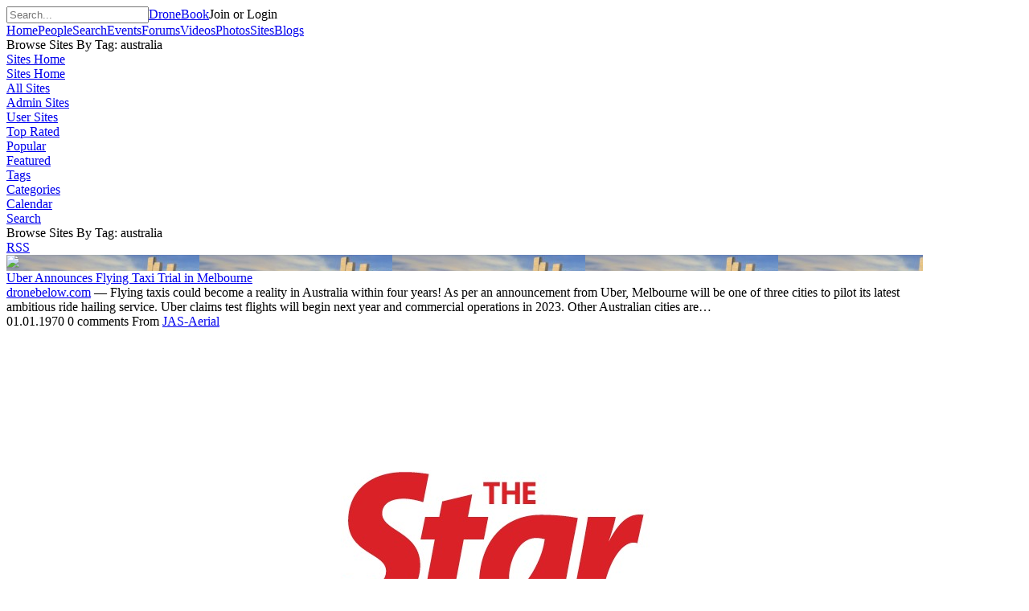

--- FILE ---
content_type: text/html; charset=utf-8
request_url: https://www.dronebook.org/m/sites/browse/tag/australia
body_size: 59216
content:
<!DOCTYPE html>
<html dir="LTR">
<head>
    <meta http-equiv="X-UA-Compatible" content="IE=Edge" />
    <meta http-equiv="Content-Type" content="text/html; charset=UTF-8" />
    <meta name="viewport" content="width=device-width, initial-scale=1.0, minimum-scale=1.0" />
	<title>Browse Sites By Tag:  australia</title>
	<base href="https://www.dronebook.org/" />	
    	<meta http-equiv="Content-Style-Type" content="text/css" />

    
	<style>.sys_main_page_width {
	max-width: 1140px;
}
</style>
	<link href="https://www.dronebook.org/cache_public/bx_templ_css_7107451508d7ec6fbd79942f5ed61e7f.css" rel="stylesheet" type="text/css" /><link href="https://www.dronebook.org/cache_public/bx_templ_css_d890c84cf48467269139a06ef22a9fd8.css" rel="stylesheet" type="text/css" />

	<script language="javascript" type="text/javascript" src="https://www.dronebook.org/plugins/jquery/jquery.js"></script><script language="javascript" type="text/javascript" src="https://www.dronebook.org/plugins/jquery/jquery-migrate.min.js"></script><script language="javascript" type="text/javascript" src="https://www.dronebook.org/plugins/jquery/jquery.jfeed.js"></script><script language="javascript" type="text/javascript" src="https://www.dronebook.org/plugins/jquery.embedly.min.js"></script><script language="javascript" type="text/javascript" src="https://www.dronebook.org/plugins/jquery/jquery.ui.core.min.js"></script><script language="javascript" type="text/javascript" src="https://www.dronebook.org/plugins/jquery/jquery.ui.widget.min.js"></script><script language="javascript" type="text/javascript" src="https://www.dronebook.org/plugins/jquery/jquery.ui.position.min.js"></script><script language="javascript" type="text/javascript" src="https://www.dronebook.org/plugins/jquery/jquery.ui.tabs.min.js"></script><script language="javascript" type="text/javascript" src="https://www.dronebook.org/inc/js/functions.js"></script><script language="javascript" type="text/javascript" src="https://www.dronebook.org/inc/js/jquery.dolRSSFeed.js"></script><script language="javascript" type="text/javascript" src="https://www.dronebook.org/inc/js/jquery.float_info.js"></script><script language="javascript" type="text/javascript" src="https://www.dronebook.org/inc/js/jquery.webForms.js"></script><script language="javascript" type="text/javascript" src="https://www.dronebook.org/plugins/jquery/jquery.form.min.js"></script><script language="javascript" type="text/javascript" src="https://www.dronebook.org/inc/js/jquery.dolEmbedly.js"></script><script language="javascript" type="text/javascript" src="https://www.dronebook.org/inc/js/jquery.dolPopup.js"></script><script language="javascript" type="text/javascript" src="https://www.dronebook.org/inc/js/jquery.dolRetina.js"></script><script language="javascript" type="text/javascript" src="https://www.dronebook.org/inc/js/common_anim.js"></script><script language="javascript" type="text/javascript" src="https://www.dronebook.org/inc/js/join.js"></script><script language="javascript" type="text/javascript" src="https://www.dronebook.org/inc/js/login.js"></script><script language="javascript" type="text/javascript" src="https://www.dronebook.org/inc/js/classes/BxDolVoting.js"></script><script language="javascript" type="text/javascript" src="https://www.dronebook.org/inc/js/user_status.js"></script><script language="javascript" type="text/javascript" src="https://www.dronebook.org/plugins/jquery/jquery.cookie.min.js"></script><script language="javascript" type="text/javascript" src="https://www.dronebook.org/plugins/skrollr.min.js"></script><script language="javascript" type="text/javascript" src="https://www.dronebook.org/plugins/jquery/jquery.ui.core.min.js"></script><script language="javascript" type="text/javascript" src="https://www.dronebook.org/plugins/jquery/jquery.ui.widget.min.js"></script><script language="javascript" type="text/javascript" src="https://www.dronebook.org/plugins/jquery/jquery.ui.mouse.min.js"></script><script language="javascript" type="text/javascript" src="https://www.dronebook.org/plugins/jquery/jquery.ui.slider.min.js"></script><script language="javascript" type="text/javascript" src="https://www.dronebook.org/plugins/jquery/jquery.ui.datepicker.min.js"></script><script language="javascript" type="text/javascript" src="https://www.dronebook.org/plugins/jquery/i18n/jquery.ui.datepicker-en-GB.js"></script><script language="javascript" type="text/javascript" src="https://www.dronebook.org/plugins/jquery/jquery-ui-timepicker-addon.min.js"></script><script language="javascript" type="text/javascript" src="https://www.dronebook.org/plugins/jquery/jquery-ui-sliderAccess.js"></script><script language="javascript" type="text/javascript" src="https://www.dronebook.org/flash/modules/global/js/swfobject.js"></script>
    <script type="text/javascript" language="javascript">var aDolImages = {};</script>    <script type="text/javascript" language="javascript">var aDolLang = {'_Counter': 'Counter','_PROFILE_ERR': 'Error!\nYour username or password was incorrect. Please try again.','_sys_txt_btn_loading': 'Loading...','_Errors in join form': 'Form contains errors, please review errors and try again.','_add': 'add','_add_other': 'add other','_Remove': 'Remove'};</script>    <script type="text/javascript" language="javascript">var aDolOptions = {'sys_embedly_key': ''};</script>    <script type="text/javascript" language="javascript">
		var site_url = 'https://www.dronebook.org/';
        var aUserInfoTimers = new Array();

        // make logo text to not overflow
        var fResizeCallback = function () {
            var iSize = $('.sys_ml_wrapper').innerWidth() - $('.sys_search_wrapper').outerWidth() - $('.sys_menu_wrapper').outerWidth() - 20;
            $('.mainLogoText, .mainLogo').css('max-width', iSize + 'px');
        };
        $(window).resize(fResizeCallback);

        $(document).ready(function() {
			/*--- Init RSS Feed Support ---*/
			$('div.RSSAggrCont').dolRSSFeed();

			/*--- Init Retina Support ---*/
			$('img.bx-img-retina').dolRetina();

			/*--- Init Embedly Support ---*/
			$('a.bx-link').dolEmbedly();

			/*--- Init Scrollr ---*/
			var oSkrollr = skrollr.init({
				forceHeight: false
			});
			if(oSkrollr.isMobile())
				oSkrollr.destroy();

            fResizeCallback();
		});

        /*--- Init User Status ---*/
        var oBxUserStatus = new BxUserStatus();
        oBxUserStatus.userStatusInit('https://www.dronebook.org/', false);
	</script>
    	<style type="text/css"></style></head>
<body  class="bx-def-font">
    <script type="text/javascript" language="javascript">var sRayUrl = "https://www.dronebook.org/flash/";var aRayApps = new Array();//global begin
aRayApps["global"] = new Array();
aRayApps["global"]["admin"] = {"params": new Array('nick', 'password'), "top": 0, "left": 0, "width": 800, "height": 600, "resizable": 0};
//global end
//im begin
aRayApps["im"] = new Array();
aRayApps["im"]["user"] = {"params": new Array('sender', 'password', 'recipient'), "top": 0, "left": 0, "width": 550, "height": 500, "resizable": 1};
//im end
//mp3 begin
aRayApps["mp3"] = new Array();
aRayApps["mp3"]["player"] = {"params": new Array('id', 'user', 'password'), "top": 0, "left": 0, "width": 340, "height": 350, "resizable": 0};
aRayApps["mp3"]["recorder"] = {"params": new Array('user', 'password', 'extra'), "top": 0, "left": 0, "width": 340, "height": 300, "resizable": 0};
//mp3 end
//photo begin
aRayApps["photo"] = new Array();
aRayApps["photo"]["shooter"] = {"params": new Array('id', 'extra'), "top": 0, "left": 0, "width": 400, "height": 300, "resizable": 0};
//photo end
//presence begin
aRayApps["presence"] = new Array();
aRayApps["presence"]["user"] = {"params": new Array('id', 'password'), "top": 0, "left": 0, "width": 250, "height": 605, "resizable": 1};
//presence end
//video begin
aRayApps["video"] = new Array();
aRayApps["video"]["player"] = {"params": new Array('id', 'user', 'password'), "top": 0, "left": 0, "width": 350, "height": 400, "resizable": 0};
aRayApps["video"]["recorder"] = {"params": new Array('user', 'password', 'extra'), "top": 0, "left": 0, "width": 350, "height": 400, "resizable": 0};
//video end
//video_comments begin
aRayApps["video_comments"] = new Array();
aRayApps["video_comments"]["player"] = {"params": new Array('id', 'user', 'password'), "top": 0, "left": 0, "width": 350, "height": 400, "resizable": 0};
aRayApps["video_comments"]["recorder"] = {"params": new Array('user', 'password', 'extra'), "top": 0, "left": 0, "width": 350, "height": 400, "resizable": 0};
//video_comments end</script><script src="https://www.dronebook.org/flash/modules/global/js/integration.js" type="text/javascript" language="javascript"></script>    <div id="notification_window" class="notifi_window"></div>
	<div id="FloatDesc" style="position:absolute;display:none;z-index:100;"></div>

<div class="sys_root_bg"></div>
<div class="sys_root">
    <noscript>
        <div class="sys_no_js bx-def-padding-topbottom bx-def-font-large"><b>Your browser doesn't support scripts!</b></div>
    </noscript>
                <div class="sys_main_logo">
		<div class="sys_ml sys_main_page_width">
            <div class="sys_ml_wrapper bx-def-margin-sec-leftright bx-def-padding-sec-topbottom">
                                <table cellpadding="0" cellspacing="0">
                	<tr>
                		<td class="sys_search_wrapper"><div class="sys-service-menu-wrp">
	<div class="sys-service-menu">
		<div class="sys-sm-item sys-smi-search">
			<div id="sys_search_wrapper" class="sys-search-wrapper">
    <div id="sys_search" class="sys-search bx-def-margin-left bx-def-round-corners-with-border">
        <form action="searchKeyword.php" method="get" name="SearchForm">
            <input type="text" name="keyword" id="keyword" value="" placeholder="Search..." class="bx-def-font" />
        </form>
    </div>
</div>
	        <a class="sys-sm-item" href="javascript:void(0)" onclick="javascript:oBxEvoServiceMenu.showSearch();" title="Search">
	        	<i class="sys-icon search"></i>
	        </a>
	    </div>
	    <div class="sys-sm-item sys-smi-search-simple">
	        <a class="sys-sm-item" href="searchKeyword.php" title="Search">
	        	<i class="sys-icon search"></i>
	        </a>
	    </div>
	</div>
</div></td>
                		<td class="sys_logo_wrapper">
                			<div class="sys_logo_wrapper_cnt bx-def-padding-sec-leftright"><a class="mainLogoText" href="https://www.dronebook.org/index.php">DroneBook</a></div>
                		</td>
                		<td class="sys_menu_wrapper"><div class="sys-service-menu-wrp">
	<div class="sys-service-menu">
		
			<div class="sys-sm-item sys-smi-join bx-def-margin-sec-left-auto" onclick="showPopupJoinForm(); return false;"">
				<div class="sys-sm-profile">
					<span class="sys-smp-thumbnail">
						<i class="sys-icon user"></i>
					</span>
					<span class="sys-smp-title bx-def-margin-sec-left bx-def-margin-right">
						Join or Login
					</span>
				</div>
	        </div>
		
		
	</div>
	<script type="text/javascript">
		function BxEvoServiceMenu(oOptions) {
			this._sMenuPopupId = oOptions.sMenuPopup == undefined ? 'sys-service-menu' : oOptions.sMenuPopup;
	    }

		BxEvoServiceMenu.prototype.showSearch = function() {
			if($('#sys_search input[name="keyword"]').val().length > 2)
				$('#sys_search form')[0].submit();
		};

		BxEvoServiceMenu.prototype.showMenu = function(oLink) {
			$(oLink).find('.sys-sm-item > .sys-icon').toggleClass('chevron-down').toggleClass('chevron-up');

			$('#' + this._sMenuPopupId).dolPopup({
	    		pointer:{
	    			el:$(oLink)
	    		},
	        }); 	
	    };

	    var oBxEvoServiceMenu = new BxEvoServiceMenu({
	    	sMenuPopup: ''
	    });
	</script>
</div></td>
    				</tr>
    			</table>
    			            </div>
		</div>
			</div>
	    <div class="sys_main_menu">
    <div class="sys_mm sys_main_page_width">
        <div class="sys_mm_cnt bx-def-margin-sec-leftright clearfix">
        	            <table class="topMenu" cellpadding="0" cellspacing="0">
                <tr><td class="top">
    <a class="top_link" href="https://www.dronebook.org/index.php">
    	<span class="down bx-def-padding-sec-leftright">Home</span>
    </a>
    
</td><td class="top">
    <a class="top_link" href="https://www.dronebook.org/browse.php">
    	<span class="down bx-def-padding-sec-leftright">People</span>
    </a>
    
</td><td class="top">
    <a class="top_link" href="https://www.dronebook.org/search_home.php">
    	<span class="down bx-def-padding-sec-leftright">Search</span>
    </a>
    
</td><td class="top">
    <a class="top_link" href="https://www.dronebook.org/m/events/home/">
    	<span class="down bx-def-padding-sec-leftright">Events</span>
    </a>
    
</td><td class="top">
    <a class="top_link" href="https://www.dronebook.org/forum/">
    	<span class="down bx-def-padding-sec-leftright">Forums</span>
    </a>
    
</td><td class="top">
    <a class="top_link" href="https://www.dronebook.org/m/videos/home/">
    	<span class="down bx-def-padding-sec-leftright">Videos</span>
    </a>
    
</td><td class="top">
    <a class="top_link" href="https://www.dronebook.org/m/photos/home/">
    	<span class="down bx-def-padding-sec-leftright">Photos</span>
    </a>
    
</td><td class="top" id="tm_active">
    <a class="top_link" href="https://www.dronebook.org/m/sites/home/">
    	<span class="down bx-def-padding-sec-leftright">Sites</span>
    </a>
    
</td><td class="top">
    <a class="top_link" href="https://www.dronebook.org/blogs/home/">
    	<span class="down bx-def-padding-sec-leftright">Blogs</span>
    </a>
    
</td></tr>
            </table>
                    </div>
    </div>
</div><div class="sys_sub_menu_holder" data-anchor-target=".sys_sub_menu" data-start="@class:sys_sub_menu_holder sys_smh_hidden" data-top-top="@class:sys_sub_menu_holder sys_smh_visible"></div>
<div class="sys_sub_menu" data-start="@class:sys_sub_menu sys_sm_relative" data-top-top="@class:sys_sub_menu sys_sm_fixed">
	<div class="sys_sm sys_main_page_width">
	    <div class="sys_sm_cnt bx-def-margin-sec-leftright clearfix">
	        	            <div class="subMenu bx-def-border" id="subMenu_269" style="display:block;">
	<div class="subMenuCnt bx-def-padding-leftright clearfix">
		<div class="sys_page_icon bx-def-padding-right bx-phone-hide"><a class="sys_page_header_caption" href="m/sites/home/"><i class="img_submenu sys-icon link"></i></a></div>
					<div class="sys_page_header bx-def-padding-right">Browse Sites By Tag:  australia</div>
		        	        <div class="sys_page_header_divider bx-def-padding-right bx-phone-hide">
				<i class="sys-icon angle-right"></i>
			</div>
            <div class="sys_page_submenu bx-def-padding-right clearfix"><a class="sys_page_header_submenu" href="m/sites/home/" onclick="javascript:return oBxEvoTopMenu.showSubmenuSubmenu(this);">Sites Home <i class="sys-icon chevron-down"></i></a>
<div id="sys_ph_submenu_submenu" class="sys_ph_submenu_submenu bx-def-border bx-def-round-corners">
	<div class="sys_ph_submenu_submenu_cnt bx-def-padding-leftright bx-def-padding-sec-topbottom">
		<div class="pas"><a class="sublinks" href="https://www.dronebook.org/m/sites/home/">Sites Home</a></div><div class="sys-bullet"></div><div class="pas"><a class="sublinks" href="https://www.dronebook.org/m/sites/browse/all">All Sites</a></div><div class="sys-bullet"></div><div class="pas"><a class="sublinks" href="https://www.dronebook.org/m/sites/browse/admin">Admin Sites</a></div><div class="sys-bullet"></div><div class="pas"><a class="sublinks" href="https://www.dronebook.org/m/sites/browse/users">User Sites</a></div><div class="sys-bullet"></div><div class="pas"><a class="sublinks" href="https://www.dronebook.org/m/sites/browse/top">Top Rated</a></div><div class="sys-bullet"></div><div class="pas"><a class="sublinks" href="https://www.dronebook.org/m/sites/browse/popular">Popular</a></div><div class="sys-bullet"></div><div class="pas"><a class="sublinks" href="https://www.dronebook.org/m/sites/browse/featured">Featured</a></div><div class="sys-bullet"></div><div class="pas"><a class="sublinks" href="https://www.dronebook.org/m/sites/tags">Tags</a></div><div class="sys-bullet"></div><div class="pas"><a class="sublinks" href="https://www.dronebook.org/m/sites/categories">Categories</a></div><div class="sys-bullet"></div><div class="pas"><a class="sublinks" href="https://www.dronebook.org/m/sites/calendar">Calendar</a></div><div class="sys-bullet"></div><div class="pas"><a class="sublinks" href="https://www.dronebook.org/m/sites/search">Search</a></div>	</div>
</div></div>
                                <div class="sys_page_actions clearfix">
            <div class="actionsContainer actionsContainerSubmenu"><a class="menuLink" href="javascript:void(0)" onclick="javascript:$('#sys-share-popup').dolPopup({pointer: {el:this}})" title="Share">
    <i class="sys-icon share-alt"></i>
</a>
<div id="sys-share-popup" class="sys-share-popup" style="display: none"><div class="popup_form_wrapper trans_box">
    <div class="container bx-def-border bx-def-round-corners">
        <!-- Buttons start here. Copy this ul to your document. -->
<ul class="rrssb-buttons">
  <li class="rrssb-email">
    <!-- Replace subject with your message using URL Endocding: http://meyerweb.com/eric/tools/dencoder/ -->
    <a href="mailto:?subject=" class="sys-share-popup-link sys-spl-mail sys-spl-need-url">
      <span class="rrssb-icon">
        <svg xmlns="http://www.w3.org/2000/svg" width="28" height="28" viewBox="0 0 28 28">
          <path d="M20.11 26.147c-2.335 1.05-4.36 1.4-7.124 1.4C6.524 27.548.84 22.916.84 15.284.84 7.343 6.602.45 15.4.45c6.854 0 11.8 4.7 11.8 11.252 0 5.684-3.193 9.265-7.398 9.3-1.83 0-3.153-.934-3.347-2.997h-.077c-1.208 1.986-2.96 2.997-5.023 2.997-2.532 0-4.36-1.868-4.36-5.062 0-4.75 3.503-9.07 9.11-9.07 1.713 0 3.7.4 4.6.972l-1.17 7.203c-.387 2.298-.115 3.3 1 3.4 1.674 0 3.774-2.102 3.774-6.58 0-5.06-3.27-8.994-9.304-8.994C9.05 2.87 3.83 7.545 3.83 14.97c0 6.5 4.2 10.2 10 10.202 1.987 0 4.09-.43 5.647-1.245l.634 2.22zM16.647 10.1c-.31-.078-.7-.155-1.207-.155-2.572 0-4.596 2.53-4.596 5.53 0 1.5.7 2.4 1.9 2.4 1.44 0 2.96-1.83 3.31-4.088l.592-3.72z"
          />
        </svg>
      </span>
      <span class="rrssb-text">email</span>
    </a>
  </li>
  <li class="rrssb-facebook">
    <!--  Replace with your URL. For best results, make sure you page has the proper FB Open Graph tags in header:
          https://developers.facebook.com/docs/opengraph/howtos/maximizing-distribution-media-content/ -->
    <a target="blank" href="https://www.facebook.com/sharer/sharer.php?u=" class="sys-share-popup-link sys-spl-facebook sys-spl-need-url popup">
      <span class="rrssb-icon">
        <svg xmlns="http://www.w3.org/2000/svg" preserveAspectRatio="xMidYMid" width="29" height="29" viewBox="0 0 29 29">
          <path d="M26.4 0H2.6C1.714 0 0 1.715 0 2.6v23.8c0 .884 1.715 2.6 2.6 2.6h12.393V17.988h-3.996v-3.98h3.997v-3.062c0-3.746 2.835-5.97 6.177-5.97 1.6 0 2.444.173 2.845.226v3.792H21.18c-1.817 0-2.156.9-2.156 2.168v2.847h5.045l-.66 3.978h-4.386V29H26.4c.884 0 2.6-1.716 2.6-2.6V2.6c0-.885-1.716-2.6-2.6-2.6z"
          class="cls-2" fill-rule="evenodd" />
        </svg>
      </span>
      <span class="rrssb-text">facebook</span>
    </a>
  </li>
  <li class="rrssb-linkedin">
    <!-- Replace href with your meta and URL information -->
    <a target="blank" href="http://www.linkedin.com/shareArticle?mini=true&amp;url=" class="sys-share-popup-link sys-spl-linkedin sys-spl-need-url popup">
      <span class="rrssb-icon">
        <svg xmlns="http://www.w3.org/2000/svg" width="28" height="28" viewBox="0 0 28 28">
          <path d="M25.424 15.887v8.447h-4.896v-7.882c0-1.98-.71-3.33-2.48-3.33-1.354 0-2.158.91-2.514 1.802-.13.315-.162.753-.162 1.194v8.216h-4.9s.067-13.35 0-14.73h4.9v2.087c-.01.017-.023.033-.033.05h.032v-.05c.65-1.002 1.812-2.435 4.414-2.435 3.222 0 5.638 2.106 5.638 6.632zM5.348 2.5c-1.676 0-2.772 1.093-2.772 2.54 0 1.42 1.066 2.538 2.717 2.546h.032c1.71 0 2.77-1.132 2.77-2.546C8.056 3.593 7.02 2.5 5.344 2.5h.005zm-2.48 21.834h4.896V9.604H2.867v14.73z"
          />
        </svg>
      </span>
      <span class="rrssb-text">linkedin</span>
    </a>
  </li>
  <li class="rrssb-twitter">
    <!-- Replace href with your Meta and URL information  -->
    <a target="blank" href="http://twitter.com/home?status=" class="sys-share-popup-link sys-spl-twitter sys-spl-need-url popup">
      <span class="rrssb-icon">
        <svg xmlns="http://www.w3.org/2000/svg" width="28" height="28" viewBox="0 0 28 28">
          <path d="M24.253 8.756C24.69 17.08 18.297 24.182 9.97 24.62c-3.122.162-6.22-.646-8.86-2.32 2.702.18 5.375-.648 7.507-2.32-2.072-.248-3.818-1.662-4.49-3.64.802.13 1.62.077 2.4-.154-2.482-.466-4.312-2.586-4.412-5.11.688.276 1.426.408 2.168.387-2.135-1.65-2.73-4.62-1.394-6.965C5.574 7.816 9.54 9.84 13.802 10.07c-.842-2.738.694-5.64 3.434-6.48 2.018-.624 4.212.043 5.546 1.682 1.186-.213 2.318-.662 3.33-1.317-.386 1.256-1.248 2.312-2.4 2.942 1.048-.106 2.07-.394 3.02-.85-.458 1.182-1.343 2.15-2.48 2.71z"
          />
        </svg>
      </span>
      <span class="rrssb-text">twitter</span>
    </a>
  </li>
  <li class="rrssb-googleplus">
    <!-- Replace href with your meta and URL information.  -->
    <a target="blank" href="https://plus.google.com/share?url=" class="sys-share-popup-link sys-spl-googleplus sys-spl-need-url popup">
      <span class="rrssb-icon">
        <svg xmlns="http://www.w3.org/2000/svg" width="28" height="28" viewBox="0 0 28 28">
          <path d="M14.703 15.854l-1.22-.948c-.37-.308-.88-.715-.88-1.46 0-.747.51-1.222.95-1.662 1.42-1.12 2.84-2.31 2.84-4.817 0-2.58-1.62-3.937-2.4-4.58h2.098l2.203-1.384h-6.67c-1.83 0-4.467.433-6.398 2.027C3.768 4.287 3.06 6.018 3.06 7.576c0 2.634 2.02 5.328 5.603 5.328.34 0 .71-.033 1.083-.068-.167.408-.336.748-.336 1.324 0 1.04.55 1.685 1.01 2.297-1.523.104-4.37.273-6.466 1.562-1.998 1.187-2.605 2.915-2.605 4.136 0 2.512 2.357 4.84 7.288 4.84 5.822 0 8.904-3.223 8.904-6.41.008-2.327-1.36-3.49-2.83-4.73h-.01zM10.27 11.95c-2.913 0-4.232-3.764-4.232-6.036 0-.884.168-1.797.744-2.51.543-.68 1.49-1.12 2.372-1.12 2.807 0 4.256 3.797 4.256 6.24 0 .613-.067 1.695-.845 2.48-.537.55-1.438.947-2.295.95v-.003zm.032 13.66c-3.62 0-5.957-1.733-5.957-4.143 0-2.408 2.165-3.223 2.91-3.492 1.422-.48 3.25-.545 3.556-.545.34 0 .52 0 .767.034 2.574 1.838 3.706 2.757 3.706 4.48-.002 2.072-1.736 3.664-4.982 3.648l.002.017zM23.254 11.89V8.52H21.57v3.37H18.2v1.714h3.367v3.4h1.684v-3.4h3.4V11.89"
          />
        </svg>
      </span>
      <span class="rrssb-text">google+</span>
    </a>
  </li>
</ul>
<!-- Buttons end here -->
<script type="text/javascript">
	jQuery('.sys-share-popup-link.sys-spl-need-url').each(function() {
		jQuery(this).attr('href', jQuery(this).attr('href') + encodeURIComponent(location.href)).removeClass('sys-spl-need-url');
	});
</script>
    </div>
</div></div></div>
        </div>
	</div>
</div>
	         
	    </div>
	</div>
</div><script type="text/javascript">
	function BxEvoTopMenu(oOptions){}

	BxEvoTopMenu.prototype.showCaptionSubmenu = function(oLink) {
		return this.showSubmenu(oLink, 'sys_ph_caption_submenu');
    };

    BxEvoTopMenu.prototype.showSubmenuSubmenu = function(oLink) {
    	return this.showSubmenu(oLink, 'sys_ph_submenu_submenu');
    };

    BxEvoTopMenu.prototype.showSubmenu = function(oLink, sPopupId) {
    	$('#' + sPopupId).dolPopup({
    		pointer:{
    			el:$(oLink)
    		},
            onBeforeShow: function() {
            	$(oLink).find('.sys-icon').removeClass('chevron-down').addClass('chevron-up');
            },
            onHide: function() {
            	$(oLink).find('.sys-icon').addClass('chevron-down').removeClass('chevron-up');
            }
        });

    	return false;
    };

    var oBxEvoTopMenu = new BxEvoTopMenu({});
</script>    <div id="site_customize" class="sys_main_page_width" style="display:none;"></div>	<!-- end of top -->

	<div class="sys_main_content sys_main_page_width">
        <div class="sys_mc_wrapper bx-def-margin-sec-leftright">
            <div class="sys_mc clearfix">
                <!--[if lt IE 8]>
                <div style="background-color:#fcc" class="bx-def-border bx-def-margin-top bx-def-padding bx-def-font-large">
                    <b>You are using a subprime browser.</b> <br />
                    It may render this site incorrectly. <br />
                    Please upgrade to a modern web browser: 
                    <a href="http://www.google.com/chrome" target="_blank">Google Chrome</a> | 
                    <a href="http://www.firefox.com" target="_blank">Firefox</a> | 
                    <a href="http://www.apple.com/safari/download/" target="_blank">Safari</a>
                </div>
                <![endif]-->

                <!-- body -->
                                                	<div id="page_block_"><div class="disignBoxFirst bx-def-margin-top bx-def-border">
	<div class="boxFirstHeader bx-def-bh-margin">
        <div class="dbTitle">Browse Sites By Tag:  australia</div><div id="dbTopMenu1768544685" class="dbTopMenu">
    <div class="dbTmActive" onclick="javascript:dbTopMenuSubmenu(this, '1768544685')">
        <span class="dbTmaTitle"></span>
        <span class="dbTmaSubmenu bx-def-margin-thd-left">
			<i class="sys-icon chevron-down"></i>
		</span>
    </div>
    <div id="dbTopMenuPopup1768544685" class="dbTopMenuPopup"><div class="popup_form_wrapper trans_box">
    <div class="container bx-def-border bx-def-round-corners">
        <div class="dbTopMenuPopupCnt">
		    	    	        <div class="notActive bx-def-margin-sec-top-auto">
	            	            <i class="sys-icon rss"></i>	            <a  href="https://www.dronebook.org/m/sites/browse/all?rss=1" class="top_members_menu"  >RSS</a>
	        </div>
	    	</div>    </div>
</div></div>
</div>
        <div class="clear_both"></div>
    </div>
	<div class="boxContent"><div id="search_result_block_tag"><div class="bx-def-bc-padding"><div class="result_block">
<div class="bx-twig-unit bx_sites_unit bx-def-margin-top-auto">

    <div class="bx-twig-unit-thumb-cont bx-def-margin-sec-right">
                    <div class="bx_sites_unit_thumb110 bx-def-shadow bx-def-round-corners" style="background-image: url(https://www.dronebook.org/m/photos/get_image/browse/5e3c828d15a50282c8b9b439c4e02a13.jpg);">
                <a href="https://www.dronebook.org/m/sites/view/Uber-Announces-Flying-Taxi-Trial-in-Melbourne"><img src="https://www.dronebook.org/templates/base/images/icons/spacer.gif" /></a>
            </div>
                    </div>

    <div class="bx_sites_unit_content bx-twig-unit-info">

	    <div class="bx_sites_unit_row bx-twig-unit-title">
	        <div class="bx_sites_unit_title bx-def-font-h2">
	            <a class="bx_sites_unit_title_link" href="https://www.dronebook.org/m/sites/view/Uber-Announces-Flying-Taxi-Trial-in-Melbourne">Uber Announces Flying Taxi Trial in Melbourne </a>
	        </div>
            <div class="clear_both"></div>
	    </div>	    

	    <div class="bx-twig-unit-line bx-twig-unit-desc">
	        <a href="https://dronebelow.com/2019/06/14/uber-announces-flying-taxi-trial-in-melbourne/" class="bx-twig-unit-special" target="_blank">dronebelow.com</a>&nbsp;&mdash;&nbsp;Flying taxis could become a reality in Australia within four years! As per an announcement from Uber, Melbourne will be one of three cities to pilot its latest ambitious ride hailing service. Uber claims test flights will begin next year and commercial operations in 2023. Other Australian cities are&#8230;	    </div>

        <div class="bx-twig-unit-line bx-twig-unit-rate">
            <div class="votes_small" id="bx_sites_voting_small_834"><div class="votes_gray_small" style="width:60px;"><div class="votes_gray_small" style="width:60px;"><i class="votes_button_small sys-icon star-o"></i><i class="votes_button_small sys-icon star-o"></i><i class="votes_button_small sys-icon star-o"></i><i class="votes_button_small sys-icon star-o"></i><i class="votes_button_small sys-icon star-o"></i></div><div class="votes_slider votes_active_small" style="width:60px;"><i class="votes_button_small sys-icon star"></i><i class="votes_button_small sys-icon star"></i><i class="votes_button_small sys-icon star"></i><i class="votes_button_small sys-icon star"></i><i class="votes_button_small sys-icon star"></i></div></div><div class="clear_both"></div></div>        </div>

        <div class="bx-twig-unit-line bx-def-font-small bx-def-font-grayed">
            01.01.1970 <span class="sys-bullet"></span> 0 comments <span class="sys-bullet"></span> From  <a href="https://www.dronebook.org/JAS-Aerial">JAS-Aerial</a>
        </div>

    </div>

</div>


<div class="bx-twig-unit bx_sites_unit bx-def-margin-top-auto">

    <div class="bx-twig-unit-thumb-cont bx-def-margin-sec-right">
                            <div class="bx_sites_unit_thumb110 bx-def-shadow bx-def-round-corners">
                <a href="https://www.dronebook.org/m/sites/view/Update-drone-regulations-before-businesses-fly-away-say-industry-players"><img src="https://www.dronebook.org/modules/boonex/sites/data/images/thumbs/b4e8ab21fa2f62731f9f873ac908c818.jpg" class="bx-def-shadow bx-def-round-corners"/></a>
            </div>
            </div>

    <div class="bx_sites_unit_content bx-twig-unit-info">

	    <div class="bx_sites_unit_row bx-twig-unit-title">
	        <div class="bx_sites_unit_title bx-def-font-h2">
	            <a class="bx_sites_unit_title_link" href="https://www.dronebook.org/m/sites/view/Update-drone-regulations-before-businesses-fly-away-say-industry-players">Update drone regulations before businesses fly away, say industry players</a>
	        </div>
            <div class="clear_both"></div>
	    </div>	    

	    <div class="bx-twig-unit-line bx-twig-unit-desc">
	        <a href="https://www.thestar.com.my/tech/tech-news/2019/06/17/update-drone-regulation-before-business-flies-away-say-industry-players/" class="bx-twig-unit-special" target="_blank">thestar.com.my</a>&nbsp;&mdash;&nbsp;Regulations on drone operations in Malaysia need to be updated to maintain the local industry's innovation, a move that some government agencies are working on, say tech bosses.	    </div>

        <div class="bx-twig-unit-line bx-twig-unit-rate">
            <div class="votes_small" id="bx_sites_voting_small_832"><div class="votes_gray_small" style="width:60px;"><div class="votes_gray_small" style="width:60px;"><i class="votes_button_small sys-icon star-o"></i><i class="votes_button_small sys-icon star-o"></i><i class="votes_button_small sys-icon star-o"></i><i class="votes_button_small sys-icon star-o"></i><i class="votes_button_small sys-icon star-o"></i></div><div class="votes_slider votes_active_small" style="width:60px;"><i class="votes_button_small sys-icon star"></i><i class="votes_button_small sys-icon star"></i><i class="votes_button_small sys-icon star"></i><i class="votes_button_small sys-icon star"></i><i class="votes_button_small sys-icon star"></i></div></div><div class="clear_both"></div></div>        </div>

        <div class="bx-twig-unit-line bx-def-font-small bx-def-font-grayed">
            01.01.1970 <span class="sys-bullet"></span> 0 comments <span class="sys-bullet"></span> From  <a href="https://www.dronebook.org/JAS-Aerial">JAS-Aerial</a>
        </div>

    </div>

</div>


<div class="bx-twig-unit bx_sites_unit bx-def-margin-top-auto">

    <div class="bx-twig-unit-thumb-cont bx-def-margin-sec-right">
                    <div class="bx_sites_unit_thumb110 bx-def-shadow bx-def-round-corners" style="background-image: url(https://www.dronebook.org/m/photos/get_image/browse/8a5fd2f35dc418dbaef6686be39dfdd5.jpg);">
                <a href="https://www.dronebook.org/m/sites/view/-Aussie-deputy-PM-announces-formal-review-commercial-and-recreational-drone-flying"><img src="https://www.dronebook.org/templates/base/images/icons/spacer.gif" /></a>
            </div>
                    </div>

    <div class="bx_sites_unit_content bx-twig-unit-info">

	    <div class="bx_sites_unit_row bx-twig-unit-title">
	        <div class="bx_sites_unit_title bx-def-font-h2">
	            <a class="bx_sites_unit_title_link" href="https://www.dronebook.org/m/sites/view/-Aussie-deputy-PM-announces-formal-review-commercial-and-recreational-drone-flying">﻿Aussie deputy PM announces formal review commercial and recreational drone flying</a>
	        </div>
            <div class="clear_both"></div>
	    </div>	    

	    <div class="bx-twig-unit-line bx-twig-unit-desc">
	        <a href="https://www.commercialdroneprofessional.com/%EF%BB%BFaussie-deputy-pm-announces-formal-review-commercial-and-recreational-drone-flying/" class="bx-twig-unit-special" target="_blank">commercialdroneprofessional.com</a>&nbsp;&mdash;&nbsp;The Government has been considering noise issues since March and has now decided to look at the technology on a formal level.	    </div>

        <div class="bx-twig-unit-line bx-twig-unit-rate">
            <div class="votes_small" id="bx_sites_voting_small_831"><div class="votes_gray_small" style="width:60px;"><div class="votes_gray_small" style="width:60px;"><i class="votes_button_small sys-icon star-o"></i><i class="votes_button_small sys-icon star-o"></i><i class="votes_button_small sys-icon star-o"></i><i class="votes_button_small sys-icon star-o"></i><i class="votes_button_small sys-icon star-o"></i></div><div class="votes_slider votes_active_small" style="width:60px;"><i class="votes_button_small sys-icon star"></i><i class="votes_button_small sys-icon star"></i><i class="votes_button_small sys-icon star"></i><i class="votes_button_small sys-icon star"></i><i class="votes_button_small sys-icon star"></i></div></div><div class="clear_both"></div></div>        </div>

        <div class="bx-twig-unit-line bx-def-font-small bx-def-font-grayed">
            01.01.1970 <span class="sys-bullet"></span> 0 comments <span class="sys-bullet"></span> From  <a href="https://www.dronebook.org/JAS-Aerial">JAS-Aerial</a>
        </div>

    </div>

</div>


<div class="bx-twig-unit bx_sites_unit bx-def-margin-top-auto">

    <div class="bx-twig-unit-thumb-cont bx-def-margin-sec-right">
                    <div class="bx_sites_unit_thumb110 bx-def-shadow bx-def-round-corners" style="background-image: url(https://www.dronebook.org/m/photos/get_image/browse/90f5d7a5b1ac6d150e987cdcdf0e3e4b.jpg);">
                <a href="https://www.dronebook.org/m/sites/view/CASA-to-launch-drone-safety-API"><img src="https://www.dronebook.org/templates/base/images/icons/spacer.gif" /></a>
            </div>
                    </div>

    <div class="bx_sites_unit_content bx-twig-unit-info">

	    <div class="bx_sites_unit_row bx-twig-unit-title">
	        <div class="bx_sites_unit_title bx-def-font-h2">
	            <a class="bx_sites_unit_title_link" href="https://www.dronebook.org/m/sites/view/CASA-to-launch-drone-safety-API">CASA to launch drone safety API </a>
	        </div>
            <div class="clear_both"></div>
	    </div>	    

	    <div class="bx-twig-unit-line bx-twig-unit-desc">
	        <a href="https://www.computerworld.com.au/article/663060/casa-launch-drone-safety-api/" class="bx-twig-unit-special" target="_blank">computerworld.com.au</a>&nbsp;&mdash;&nbsp;Civil Aviation Safety Authority plans to ditch its Can I Fly There? app	    </div>

        <div class="bx-twig-unit-line bx-twig-unit-rate">
            <div class="votes_small" id="bx_sites_voting_small_830"><div class="votes_gray_small" style="width:60px;"><div class="votes_gray_small" style="width:60px;"><i class="votes_button_small sys-icon star-o"></i><i class="votes_button_small sys-icon star-o"></i><i class="votes_button_small sys-icon star-o"></i><i class="votes_button_small sys-icon star-o"></i><i class="votes_button_small sys-icon star-o"></i></div><div class="votes_slider votes_active_small" style="width:60px;"><i class="votes_button_small sys-icon star"></i><i class="votes_button_small sys-icon star"></i><i class="votes_button_small sys-icon star"></i><i class="votes_button_small sys-icon star"></i><i class="votes_button_small sys-icon star"></i></div></div><div class="clear_both"></div></div>        </div>

        <div class="bx-twig-unit-line bx-def-font-small bx-def-font-grayed">
            01.01.1970 <span class="sys-bullet"></span> 0 comments <span class="sys-bullet"></span> From  <a href="https://www.dronebook.org/JAS-Aerial">JAS-Aerial</a>
        </div>

    </div>

</div>


<div class="bx-twig-unit bx_sites_unit bx-def-margin-top-auto">

    <div class="bx-twig-unit-thumb-cont bx-def-margin-sec-right">
                    <div class="bx_sites_unit_thumb110 bx-def-shadow bx-def-round-corners" style="background-image: url(https://www.dronebook.org/m/photos/get_image/browse/6358751066c03d0bdc3c9eaf8185db81.jpg);">
                <a href="https://www.dronebook.org/m/sites/view/DJI-files-more-drone-patents-than-Walmart-and-Amazon-combined"><img src="https://www.dronebook.org/templates/base/images/icons/spacer.gif" /></a>
            </div>
                    </div>

    <div class="bx_sites_unit_content bx-twig-unit-info">

	    <div class="bx_sites_unit_row bx-twig-unit-title">
	        <div class="bx_sites_unit_title bx-def-font-h2">
	            <a class="bx_sites_unit_title_link" href="https://www.dronebook.org/m/sites/view/DJI-files-more-drone-patents-than-Walmart-and-Amazon-combined">DJI files more drone patents than Walmart and Amazon combined!</a>
	        </div>
            <div class="clear_both"></div>
	    </div>	    

	    <div class="bx-twig-unit-line bx-twig-unit-desc">
	        <a href="https://dronedj.com/2019/06/18/dji-files-more-drone-patents-amazon-walmart/" class="bx-twig-unit-special" target="_blank">dronedj.com</a>&nbsp;&mdash;&nbsp;More interestingly though, if you look at the 2017/18 time frame, DJI filed more drone patents that Walmart and Amazon combined.	    </div>

        <div class="bx-twig-unit-line bx-twig-unit-rate">
            <div class="votes_small" id="bx_sites_voting_small_829"><div class="votes_gray_small" style="width:60px;"><div class="votes_gray_small" style="width:60px;"><i class="votes_button_small sys-icon star-o"></i><i class="votes_button_small sys-icon star-o"></i><i class="votes_button_small sys-icon star-o"></i><i class="votes_button_small sys-icon star-o"></i><i class="votes_button_small sys-icon star-o"></i></div><div class="votes_slider votes_active_small" style="width:60px;"><i class="votes_button_small sys-icon star"></i><i class="votes_button_small sys-icon star"></i><i class="votes_button_small sys-icon star"></i><i class="votes_button_small sys-icon star"></i><i class="votes_button_small sys-icon star"></i></div></div><div class="clear_both"></div></div>        </div>

        <div class="bx-twig-unit-line bx-def-font-small bx-def-font-grayed">
            01.01.1970 <span class="sys-bullet"></span> 0 comments <span class="sys-bullet"></span> From  <a href="https://www.dronebook.org/JAS-Aerial">JAS-Aerial</a>
        </div>

    </div>

</div>


<div class="bx-twig-unit bx_sites_unit bx-def-margin-top-auto">

    <div class="bx-twig-unit-thumb-cont bx-def-margin-sec-right">
                            <div class="bx_sites_unit_thumb110 bx-def-shadow bx-def-round-corners">
                <a href="https://www.dronebook.org/m/sites/view/Air-Canada-enters-drone-delivery-business"><img src="https://www.dronebook.org/modules/boonex/sites/data/images/thumbs/4fc13b7d8a13a41cee943410e97f35c8.jpg" class="bx-def-shadow bx-def-round-corners"/></a>
            </div>
            </div>

    <div class="bx_sites_unit_content bx-twig-unit-info">

	    <div class="bx_sites_unit_row bx-twig-unit-title">
	        <div class="bx_sites_unit_title bx-def-font-h2">
	            <a class="bx_sites_unit_title_link" href="https://www.dronebook.org/m/sites/view/Air-Canada-enters-drone-delivery-business">Air Canada enters drone delivery business</a>
	        </div>
            <div class="clear_both"></div>
	    </div>	    

	    <div class="bx-twig-unit-line bx-twig-unit-desc">
	        <a href="https://business.financialpost.com/executive/posthaste-june-4-air-canada-enters-drone-delivery-business-investors-lose-faith-in-faangs-and-subsidies-for-kawhi" class="bx-twig-unit-special" target="_blank">business.financialpost.com</a>&nbsp;&mdash;&nbsp;Air Canada enters the drone delivery business after striking a deal with Drone Delivery Canada Corp. to market and sell its drone delivery services in the country.	    </div>

        <div class="bx-twig-unit-line bx-twig-unit-rate">
            <div class="votes_small" id="bx_sites_voting_small_800"><div class="votes_gray_small" style="width:60px;"><div class="votes_gray_small" style="width:60px;"><i class="votes_button_small sys-icon star-o"></i><i class="votes_button_small sys-icon star-o"></i><i class="votes_button_small sys-icon star-o"></i><i class="votes_button_small sys-icon star-o"></i><i class="votes_button_small sys-icon star-o"></i></div><div class="votes_slider votes_active_small" style="width:60px;"><i class="votes_button_small sys-icon star"></i><i class="votes_button_small sys-icon star"></i><i class="votes_button_small sys-icon star"></i><i class="votes_button_small sys-icon star"></i><i class="votes_button_small sys-icon star"></i></div></div><div class="clear_both"></div></div>        </div>

        <div class="bx-twig-unit-line bx-def-font-small bx-def-font-grayed">
            01.01.1970 <span class="sys-bullet"></span> 0 comments <span class="sys-bullet"></span> From  <a href="https://www.dronebook.org/JAS-Aerial">JAS-Aerial</a>
        </div>

    </div>

</div>


<div class="bx-twig-unit bx_sites_unit bx-def-margin-top-auto">

    <div class="bx-twig-unit-thumb-cont bx-def-margin-sec-right">
                            <div class="bx_sites_unit_thumb110 bx-def-shadow bx-def-round-corners">
                <a href="https://www.dronebook.org/m/sites/view/Drone-footage-shows-Adani-doing-illegal-work-at-mine-site-environmental-group-claims"><img src="https://www.dronebook.org/modules/boonex/sites/data/images/thumbs/2926896efdc2dd5e7c7ff9700bec67d4.jpg" class="bx-def-shadow bx-def-round-corners"/></a>
            </div>
            </div>

    <div class="bx_sites_unit_content bx-twig-unit-info">

	    <div class="bx_sites_unit_row bx-twig-unit-title">
	        <div class="bx_sites_unit_title bx-def-font-h2">
	            <a class="bx_sites_unit_title_link" href="https://www.dronebook.org/m/sites/view/Drone-footage-shows-Adani-doing-illegal-work-at-mine-site-environmental-group-claims">Drone footage shows Adani doing illegal work at mine site, environmental group claims</a>
	        </div>
            <div class="clear_both"></div>
	    </div>	    

	    <div class="bx-twig-unit-line bx-twig-unit-desc">
	        <a href="https://www.abc.net.au/news/2019-06-05/adani-doing-illegal-work-at-mine-group-claims-footage-shows/11180620" class="bx-twig-unit-special" target="_blank">abc.net.au</a>&nbsp;&mdash;&nbsp;New drone footage and high-resolution satellite imagery allegedly shows evidence of illegal work being done at Adani's controversial Carmichael coal mine project, according to environmental group Coast and Country. Adani denies the allegation.	    </div>

        <div class="bx-twig-unit-line bx-twig-unit-rate">
            <div class="votes_small" id="bx_sites_voting_small_799"><div class="votes_gray_small" style="width:60px;"><div class="votes_gray_small" style="width:60px;"><i class="votes_button_small sys-icon star-o"></i><i class="votes_button_small sys-icon star-o"></i><i class="votes_button_small sys-icon star-o"></i><i class="votes_button_small sys-icon star-o"></i><i class="votes_button_small sys-icon star-o"></i></div><div class="votes_slider votes_active_small" style="width:60px;"><i class="votes_button_small sys-icon star"></i><i class="votes_button_small sys-icon star"></i><i class="votes_button_small sys-icon star"></i><i class="votes_button_small sys-icon star"></i><i class="votes_button_small sys-icon star"></i></div></div><div class="clear_both"></div></div>        </div>

        <div class="bx-twig-unit-line bx-def-font-small bx-def-font-grayed">
            01.01.1970 <span class="sys-bullet"></span> 0 comments <span class="sys-bullet"></span> From  <a href="https://www.dronebook.org/JAS-Aerial">JAS-Aerial</a>
        </div>

    </div>

</div>


<div class="bx-twig-unit bx_sites_unit bx-def-margin-top-auto">

    <div class="bx-twig-unit-thumb-cont bx-def-margin-sec-right">
                            <div class="bx_sites_unit_thumb110 bx-def-shadow bx-def-round-corners">
                <a href="https://www.dronebook.org/m/sites/view/A-drone-with-a-can-doom-attitude"><img src="https://www.dronebook.org/modules/boonex/sites/data/images/thumbs/36dc6b2385a764a4c05ad95d47303748.jpg" class="bx-def-shadow bx-def-round-corners"/></a>
            </div>
            </div>

    <div class="bx_sites_unit_content bx-twig-unit-info">

	    <div class="bx_sites_unit_row bx-twig-unit-title">
	        <div class="bx_sites_unit_title bx-def-font-h2">
	            <a class="bx_sites_unit_title_link" href="https://www.dronebook.org/m/sites/view/A-drone-with-a-can-doom-attitude">A drone with a can-doom attitude</a>
	        </div>
            <div class="clear_both"></div>
	    </div>	    

	    <div class="bx-twig-unit-line bx-twig-unit-desc">
	        <a href="https://www.c4isrnet.com/unmanned/2019/06/05/a-drone-with-a-can-doom-attitude/" class="bx-twig-unit-special" target="_blank">c4isrnet.com</a>&nbsp;&mdash;&nbsp;This canister-shaped 40mm loitering munition can be hand-tossed or fired from a grenade launcher, and is built on a highly adaptable platform.	    </div>

        <div class="bx-twig-unit-line bx-twig-unit-rate">
            <div class="votes_small" id="bx_sites_voting_small_798"><div class="votes_gray_small" style="width:60px;"><div class="votes_gray_small" style="width:60px;"><i class="votes_button_small sys-icon star-o"></i><i class="votes_button_small sys-icon star-o"></i><i class="votes_button_small sys-icon star-o"></i><i class="votes_button_small sys-icon star-o"></i><i class="votes_button_small sys-icon star-o"></i></div><div class="votes_slider votes_active_small" style="width:60px;"><i class="votes_button_small sys-icon star"></i><i class="votes_button_small sys-icon star"></i><i class="votes_button_small sys-icon star"></i><i class="votes_button_small sys-icon star"></i><i class="votes_button_small sys-icon star"></i></div></div><div class="clear_both"></div></div>        </div>

        <div class="bx-twig-unit-line bx-def-font-small bx-def-font-grayed">
            01.01.1970 <span class="sys-bullet"></span> 0 comments <span class="sys-bullet"></span> From  <a href="https://www.dronebook.org/JAS-Aerial">JAS-Aerial</a>
        </div>

    </div>

</div>


<div class="bx-twig-unit bx_sites_unit bx-def-margin-top-auto">

    <div class="bx-twig-unit-thumb-cont bx-def-margin-sec-right">
                            <div class="bx_sites_unit_thumb110 bx-def-shadow bx-def-round-corners">
                <a href="https://www.dronebook.org/m/sites/view/Facebook-wants-Australia-to-leave-spectrum-open-for-drone-based-broadband"><img src="https://www.dronebook.org/modules/boonex/sites/data/images/thumbs/48394845a1361801ce0afbf066515c97.jpg" class="bx-def-shadow bx-def-round-corners"/></a>
            </div>
            </div>

    <div class="bx_sites_unit_content bx-twig-unit-info">

	    <div class="bx_sites_unit_row bx-twig-unit-title">
	        <div class="bx_sites_unit_title bx-def-font-h2">
	            <a class="bx_sites_unit_title_link" href="https://www.dronebook.org/m/sites/view/Facebook-wants-Australia-to-leave-spectrum-open-for-drone-based-broadband">Facebook wants Australia to leave spectrum open for drone-based broadband </a>
	        </div>
            <div class="clear_both"></div>
	    </div>	    

	    <div class="bx-twig-unit-line bx-twig-unit-desc">
	        <a href="https://www.computerworld.com.au/article/662583/facebook-wants-australia-leave-spectrum-open-drone-based-broadband/" class="bx-twig-unit-special" target="_blank">computerworld.com.au</a>&nbsp;&mdash;&nbsp;Calls for mmWave spectrum to be available for high altitude platform stations (HAPS)	    </div>

        <div class="bx-twig-unit-line bx-twig-unit-rate">
            <div class="votes_small" id="bx_sites_voting_small_797"><div class="votes_gray_small" style="width:60px;"><div class="votes_gray_small" style="width:60px;"><i class="votes_button_small sys-icon star-o"></i><i class="votes_button_small sys-icon star-o"></i><i class="votes_button_small sys-icon star-o"></i><i class="votes_button_small sys-icon star-o"></i><i class="votes_button_small sys-icon star-o"></i></div><div class="votes_slider votes_active_small" style="width:60px;"><i class="votes_button_small sys-icon star"></i><i class="votes_button_small sys-icon star"></i><i class="votes_button_small sys-icon star"></i><i class="votes_button_small sys-icon star"></i><i class="votes_button_small sys-icon star"></i></div></div><div class="clear_both"></div></div>        </div>

        <div class="bx-twig-unit-line bx-def-font-small bx-def-font-grayed">
            01.01.1970 <span class="sys-bullet"></span> 0 comments <span class="sys-bullet"></span> From  <a href="https://www.dronebook.org/JAS-Aerial">JAS-Aerial</a>
        </div>

    </div>

</div>


<div class="bx-twig-unit bx_sites_unit bx-def-margin-top-auto">

    <div class="bx-twig-unit-thumb-cont bx-def-margin-sec-right">
                            <div class="bx_sites_unit_thumb110 bx-def-shadow bx-def-round-corners">
                <a href="https://www.dronebook.org/m/sites/view/What-whale-snot-tells-us-about-Australia-s-whale-populations"><img src="https://www.dronebook.org/modules/boonex/sites/data/images/thumbs/ae3d818cf6f279f27aeb1b804c452d96.jpg" class="bx-def-shadow bx-def-round-corners"/></a>
            </div>
            </div>

    <div class="bx_sites_unit_content bx-twig-unit-info">

	    <div class="bx_sites_unit_row bx-twig-unit-title">
	        <div class="bx_sites_unit_title bx-def-font-h2">
	            <a class="bx_sites_unit_title_link" href="https://www.dronebook.org/m/sites/view/What-whale-snot-tells-us-about-Australia-s-whale-populations">What whale snot tells us about Australia's whale populations </a>
	        </div>
            <div class="clear_both"></div>
	    </div>	    

	    <div class="bx-twig-unit-line bx-twig-unit-desc">
	        <a href="https://www.abc.net.au/radionational/programs/breakfast/what-whale-snot-tells-us-about-australias-whale-populations/11162574" class="bx-twig-unit-special" target="_blank">abc.net.au</a>&nbsp;&mdash;&nbsp;Dr Vanessa Pirotta has created a specially designed waterproof drone that collects bacteria, viruses and DNA from the snot that humpbacks blow from their blowholes.	    </div>

        <div class="bx-twig-unit-line bx-twig-unit-rate">
            <div class="votes_small" id="bx_sites_voting_small_791"><div class="votes_gray_small" style="width:60px;"><div class="votes_gray_small" style="width:60px;"><i class="votes_button_small sys-icon star-o"></i><i class="votes_button_small sys-icon star-o"></i><i class="votes_button_small sys-icon star-o"></i><i class="votes_button_small sys-icon star-o"></i><i class="votes_button_small sys-icon star-o"></i></div><div class="votes_slider votes_active_small" style="width:60px;"><i class="votes_button_small sys-icon star"></i><i class="votes_button_small sys-icon star"></i><i class="votes_button_small sys-icon star"></i><i class="votes_button_small sys-icon star"></i><i class="votes_button_small sys-icon star"></i></div></div><div class="clear_both"></div></div>        </div>

        <div class="bx-twig-unit-line bx-def-font-small bx-def-font-grayed">
            01.01.1970 <span class="sys-bullet"></span> 0 comments <span class="sys-bullet"></span> From  <a href="https://www.dronebook.org/JAS-Aerial">JAS-Aerial</a>
        </div>

    </div>

</div>

<div class="clear_both"></div></div></div></div><div class="clear_both"></div><div class="paginate paginate_simple bx-def-padding-right bx-def-padding-left clearfix">
	<div class="info_section">
	    	    					</div>
	<div class="pages_section"><div class="paginate_btn bx-def-border bx-def-round-corners"><span><i class="sys-icon backward"></i></span></div><div class="paginate_page active bx-def-border bx-def-round-corners"><span>1</span></div><div class="paginate_page not_active bx-def-border bx-def-round-corners"><a href="https://www.dronebook.org/m/sites/browse/all?page=2&per_page=10" title="" >2</a></div><div class="paginate_page not_active bx-def-border bx-def-round-corners"><a href="https://www.dronebook.org/m/sites/browse/all?page=3&per_page=10" title="" >3</a></div><div class="paginate_page not_active bx-def-border bx-def-round-corners"><a href="https://www.dronebook.org/m/sites/browse/all?page=4&per_page=10" title="" >4</a></div><div class="paginate_btn bx-def-border bx-def-round-corners"><a href="https://www.dronebook.org/m/sites/browse/all?page=2&per_page=10" title="Next page" ><i class="sys-icon forward"></i></a></div></div>
</div></div>
    </div><div class="clear_both"></div></div>        		                <div class="clear_both"></div>
            </div>
        </div>
				<!-- end of body -->
	</div>
	<div class="sys_footer">
	    	    <div class="sys_breadcrumb sys_main_page_width bx-def-margin-top">
	       <div class="sys_bc_wrapper bx-def-margin-sec-leftright bx-def-round-corners bx-def-border clearfix">
	                  
	            <div class="sys_bc bx-def-margin-leftright"><div class="bc_unit bx-def-margin-sec-left"><a href="https://www.dronebook.org/">Home</a></div><div class="bc_divider bx-def-margin-sec-left">&#8250;</div><div class="bc_unit bx-def-margin-sec-left"><a href="m/sites/home/"  class="sys_page_header_caption">Sites</a></div><div class="bc_addons"></div></div>	            	        </div>
	    </div>
	    		<div class="sys_copyright sys_main_page_width bx-def-margin-top">
	        <div class="sys_cr_wrapper bx-def-margin-sec-leftright bx-def-round-corners bx-def-border">
	            <div class="sys_cr bx-def-margin-leftright clearfix">
	                	        		<div class="bottomLinks bx-def-margin-sec-right">    <span class="bx-def-margin-sec-left">
        <a class="bottom_links_block" href="about_us.php"  >About Us</a>
    </span>
    <span class="bx-def-margin-sec-left">
        <a class="bottom_links_block" href="privacy.php"  >Privacy</a>
    </span>
    <span class="bx-def-margin-sec-left">
        <a class="bottom_links_block" href="terms_of_use.php"  >Terms</a>
    </span>
    <span class="bx-def-margin-sec-left">
        <a class="bottom_links_block" href="faq.php"  >FAQ</a>
    </span>
    <span class="bx-def-margin-sec-left">
        <a class="bottom_links_block" href="javascript:void(0)" onclick="return launchTellFriend();" >Invite a Friend</a>
    </span>
    <span class="bx-def-margin-sec-left">
        <a class="bottom_links_block" href="javascript:void(0)" onclick="addBookmark(); return false;" >Bookmark</a>
    </span>
    <span class="bx-def-margin-sec-left">
        <a class="bottom_links_block" href="javascript:void(0)" onclick="javascript:showPopupTemplate()" >Design (evo)</a>
    </span>
<div id="sys-bm-switcher-template">
    <div class="popup_form_wrapper disign_box">
    	<div class="container bx-def-border bx-def-round-corners">
   			<div class="disignBoxFirst">
               	<div class="boxFirstHeader bx-def-bh-margin">
                       <div class="dbTitle">Select Design</div>
                       <div class="dbTopMenu">
                             
                           <div class="dbClose">
                               <a href="javascript:void(0)" onclick="javascript:$('#sys-bm-switcher-template').dolPopupHide({});"><i class="sys-icon times"></i></a>
                           </div>
                       </div>
                       <div class="clear_both"></div>
               	</div>
               	<div class="boxContent"><div class="sys-bm-sub-items bx-def-bc-margin">
    
        <div class="sys-bm-sub-item bx-def-margin-sec-top-auto ">
            
            <a href="/modules/index.php?r=sites%2Fbrowse%2Ftag%2Faustralia&skin=alt" >ALT</a>
        </div>
    
        <div class="sys-bm-sub-item bx-def-margin-sec-top-auto sys-bm-sub-item-selected">
            
            <a href="/modules/index.php?r=sites%2Fbrowse%2Ftag%2Faustralia&skin=evo" >EVO</a>
        </div>
    
        <div class="sys-bm-sub-item bx-def-margin-sec-top-auto ">
            
            <a href="/modules/index.php?r=sites%2Fbrowse%2Ftag%2Faustralia&skin=uni" >UNI</a>
        </div>
    
    <script type="text/javascript">
        function showPopupTemplate() {
        	$('#sys-bm-switcher-template').dolPopup();
        	return false;
        }
    </script>
</div></div>                	
			</div>
        </div>
    </div>
</div></div>
	        		<div class="bottomCpr">© 2026 Greg Kuhnert<!-- 7 55 4 88 2 --></div>
	        			            </div>
	        </div>
		</div>
	    	    	</div>
</div>
	   <div id="bx-popup-confirm" class="bx-def-z-index-modal" style="display:none;">
	<div class="popup_form_wrapper trans_box">
	    <div class="container bx-def-border bx-def-round-corners">
	    	<div class="popup_confirm_text bx-def-padding">Are you sure?</div>
	    	<div class="popup_confirm_actions bx-def-padding-rightbottomleft clearfix">
	    		<button class="bx-btn popup_confirm_yes" type="button">Yes</button>
	    		<button class="bx-btn popup_confirm_no" type="button">No</button>
	    	</div>
	    </div>
	</div>
</div><div id="bx-popup-prompt" class="bx-def-z-index-modal" style="display:none;">
	<div class="popup_form_wrapper trans_box">
	    <div class="container bx-def-border bx-def-round-corners">
	    	<div class="popup_prompt_text bx-def-padding-lefttopright">Please, enter a value here</div>
	    	<div class="popup_prompt_input bx-def-padding">
				<div class="input_wrapper input_wrapper_text clearfix">
					<input class="form_input_text bx-def-font-inputs" type="text" value="" name="bx-popup-prompt-value" />
				</div>
			</div>
	    	<div class="popup_prompt_actions bx-def-padding-rightbottomleft clearfix">
	    		<button class="bx-btn popup_prompt_ok" type="button">OK</button>
	    		<button class="bx-btn popup_prompt_cancel" type="button">Cancel</button>
	    	</div>
	    </div>
	</div>
</div>    </body>
</html>
